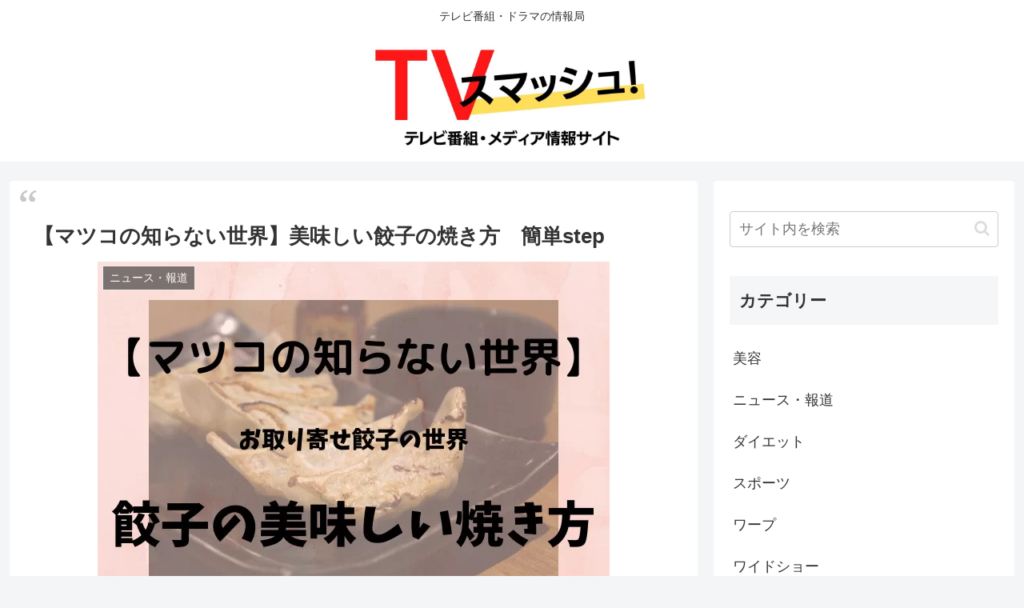

--- FILE ---
content_type: text/html; charset=UTF-8
request_url: https://tv-smash.com/?p=7015
body_size: 13694
content:
<!doctype html><html lang="ja"><head><meta charset="utf-8"><meta name="viewport" content="width=device-width, initial-scale=1.0, viewport-fit=cover"><meta name="referrer" content="no-referrer-when-downgrade"><meta name="format-detection" content="telephone=no">  <script data-ad-client="ca-pub-9371928862611957" async src="https://pagead2.googlesyndication.com/pagead/js/adsbygoogle.js"></script> <script src="//accaii.com/tvsmash/script.js" async></script><noscript><img alt src="//accaii.com/tvsmash/script?guid=on"></noscript> <script type="text/javascript" src="https://platform.twitter.com/widgets.js"></script> <meta name="google-site-verification" content="f7hMV_wn1MmhWFB-5dm3v3yMkF1A_kbUJcb2CaA2mF0" /><link rel="preconnect dns-prefetch" href="//www.googletagmanager.com"><link rel="preconnect dns-prefetch" href="//www.google-analytics.com"><link rel="preconnect dns-prefetch" href="//ajax.googleapis.com"><link rel="preconnect dns-prefetch" href="//cdnjs.cloudflare.com"><link rel="preconnect dns-prefetch" href="//pagead2.googlesyndication.com"><link rel="preconnect dns-prefetch" href="//googleads.g.doubleclick.net"><link rel="preconnect dns-prefetch" href="//tpc.googlesyndication.com"><link rel="preconnect dns-prefetch" href="//ad.doubleclick.net"><link rel="preconnect dns-prefetch" href="//www.gstatic.com"><link rel="preconnect dns-prefetch" href="//cse.google.com"><link rel="preconnect dns-prefetch" href="//fonts.gstatic.com"><link rel="preconnect dns-prefetch" href="//fonts.googleapis.com"><link rel="preconnect dns-prefetch" href="//cms.quantserve.com"><link rel="preconnect dns-prefetch" href="//secure.gravatar.com"><link rel="preconnect dns-prefetch" href="//cdn.syndication.twimg.com"><link rel="preconnect dns-prefetch" href="//cdn.jsdelivr.net"><link rel="preconnect dns-prefetch" href="//images-fe.ssl-images-amazon.com"><link rel="preconnect dns-prefetch" href="//completion.amazon.com"><link rel="preconnect dns-prefetch" href="//m.media-amazon.com"><link rel="preconnect dns-prefetch" href="//i.moshimo.com"><link rel="preconnect dns-prefetch" href="//aml.valuecommerce.com"><link rel="preconnect dns-prefetch" href="//dalc.valuecommerce.com"><link rel="preconnect dns-prefetch" href="//dalb.valuecommerce.com"><link rel="preload" as="font" type="font/woff" href="https://tv-smash.com/wp-content/themes/cocoon-master/webfonts/icomoon/fonts/icomoon.woff?v=2.7.0.2" crossorigin><link rel="preload" as="font" type="font/woff2" href="https://tv-smash.com/wp-content/themes/cocoon-master/webfonts/fontawesome/fonts/fontawesome-webfont.woff2?v=4.7.0" crossorigin><link media="all" href="https://tv-smash.com/wp-content/cache/autoptimize/css/autoptimize_a72549664ab8ae8ba51d571ada78191d.css" rel="stylesheet"><title>【マツコの知らない世界】美味しい餃子の焼き方　簡単step | テレスマ！</title><meta name='robots' content='max-image-preview:large' /><meta property="og:type" content="article"><meta property="og:description" content="この投稿をInstagramで見る 小野寺いつか Itsuka Onodera(@oui.itk)がシェアした投稿TBSテレビ系列で2011年10月から放送されているトークバラエティ番組「マツコの知らない世界」ゲストが自ら得意ジャンルや現在..."><meta property="og:title" content="【マツコの知らない世界】美味しい餃子の焼き方　簡単step"><meta property="og:url" content="https://tv-smash.com/?p=7015"><meta property="og:image" content="https://tv-smash.com/wp-content/uploads/2021/07/【マツコの知らない世界】-3.jpg"><meta property="og:site_name" content="テレスマ！"><meta property="og:locale" content="ja_JP"><meta property="article:published_time" content="2021-07-18T12:13:42+09:00" /><meta property="article:modified_time" content="2021-07-22T19:44:12+09:00" /><meta property="article:section" content="ニュース・報道"><meta name="twitter:card" content="summary_large_image"><meta property="twitter:description" content="この投稿をInstagramで見る 小野寺いつか Itsuka Onodera(@oui.itk)がシェアした投稿TBSテレビ系列で2011年10月から放送されているトークバラエティ番組「マツコの知らない世界」ゲストが自ら得意ジャンルや現在..."><meta property="twitter:title" content="【マツコの知らない世界】美味しい餃子の焼き方　簡単step"><meta property="twitter:url" content="https://tv-smash.com/?p=7015"><meta name="twitter:image" content="https://tv-smash.com/wp-content/uploads/2021/07/【マツコの知らない世界】-3.jpg"><meta name="twitter:domain" content="tv-smash.com"><link rel='dns-prefetch' href='//webfonts.xserver.jp' /><link rel='dns-prefetch' href='//ajax.googleapis.com' /><link rel='dns-prefetch' href='//cdnjs.cloudflare.com' /><link rel='dns-prefetch' href='//stats.wp.com' /><link rel="alternate" type="application/rss+xml" title="テレスマ！ &raquo; フィード" href="https://tv-smash.com/?feed=rss2" /><link rel="alternate" type="application/rss+xml" title="テレスマ！ &raquo; コメントフィード" href="https://tv-smash.com/?feed=comments-rss2" /><link rel="alternate" type="application/rss+xml" title="テレスマ！ &raquo; 【マツコの知らない世界】美味しい餃子の焼き方　簡単step のコメントのフィード" href="https://tv-smash.com/?feed=rss2&#038;p=7015" /> <script src="https://ajax.googleapis.com/ajax/libs/jquery/3.6.1/jquery.min.js?ver=3.6.1" id="jquery-core-js"></script> <script src="https://cdnjs.cloudflare.com/ajax/libs/jquery-migrate/3.3.2/jquery-migrate.min.js?ver=3.0.1" id="jquery-migrate-js"></script> <script src="//webfonts.xserver.jp/js/xserverv3.js?fadein=0&amp;ver=2.0.8" id="typesquare_std-js"></script> <link rel='shortlink' href='https://tv-smash.com/?p=7015' /><link rel="canonical" href="https://tv-smash.com/?p=7015"><meta name="description" content="この投稿をInstagramで見る 小野寺いつか Itsuka Onodera(@oui.itk)がシェアした投稿TBSテレビ系列で2011年10月から放送されているトークバラエティ番組「マツコの知らない世界」ゲストが自ら得意ジャンルや現在..."><meta name="keywords" content="ニュース・報道"><meta name="thumbnail" content="https://tv-smash.com/wp-content/uploads/2021/07/【マツコの知らない世界】-3.jpg">  <script type="application/ld+json">{
  "@context": "https://schema.org",
  "@type": "Article",
  "mainEntityOfPage":{
    "@type":"WebPage",
    "@id":"https://tv-smash.com/?p=7015"
  },
  "headline": "【マツコの知らない世界】美味しい餃子の焼き方　簡単step",
  "image": {
    "@type": "ImageObject",
    "url": "https://tv-smash.com/wp-content/uploads/2021/07/【マツコの知らない世界】-3.jpg",
    "width": 696,
    "height": 522
  },
  "datePublished": "2021-07-18T12:13:42+09:00",
  "dateModified": "2021-07-22T19:44:12+09:00",
  "author": {
    "@type": "Person",
    "name": "meguxxxx",
    "url": "https://tv-smash.com/?author=24"
  },
  "description": "この投稿をInstagramで見る 小野寺いつか Itsuka Onodera(@oui.itk)がシェアした投稿TBSテレビ系列で2011年10月から放送されているトークバラエティ番組「マツコの知らない世界」ゲストが自ら得意ジャンルや現在...…"
}</script> <link rel="icon" href="https://tv-smash.com/wp-content/uploads/2020/09/cropped-TVのコピー-32x32.jpg" sizes="32x32" /><link rel="icon" href="https://tv-smash.com/wp-content/uploads/2020/09/cropped-TVのコピー-192x192.jpg" sizes="192x192" /><link rel="apple-touch-icon" href="https://tv-smash.com/wp-content/uploads/2020/09/cropped-TVのコピー-180x180.jpg" /><meta name="msapplication-TileImage" content="https://tv-smash.com/wp-content/uploads/2020/09/cropped-TVのコピー-270x270.jpg" /> <script async src="//www.instagram.com/embed.js"></script></head><body class="post-template-default single single-post postid-7015 single-format-standard body public-page page-body categoryid-8 ff-hiragino fz-18px fw-400 hlt-center-logo-wrap ect-entry-card-wrap rect-vertical-card-3-wrap scrollable-sidebar no-scrollable-main sidebar-right mblt-footer-mobile-buttons scrollable-mobile-buttons author-guest mobile-button-fmb no-sp-snippet font-awesome-4 thumb-wide" itemscope itemtype="https://schema.org/WebPage"><div id="container" class="container cf"><div id="header-container" class="header-container"><div id="header-container-in" class="header-container-in hlt-center-logo"><header id="header" class="header cf" itemscope itemtype="https://schema.org/WPHeader"><div id="header-in" class="header-in wrap cf" itemscope itemtype="https://schema.org/WebSite"><div class="tagline" itemprop="alternativeHeadline">テレビ番組・ドラマの情報局</div><div class="logo logo-header logo-image"><a href="https://tv-smash.com" class="site-name site-name-text-link" itemprop="url"><span class="site-name-text"><img class="site-logo-image header-site-logo-image" src="https://tv-smash.com/wp-content/uploads/2020/09/TVスマッシュ.jpg" alt="テレスマ！" width="350"><meta itemprop="name about" content="テレスマ！"></span></a></div></div></header><nav id="navi" class="navi cf" itemscope itemtype="https://schema.org/SiteNavigationElement"><div id="navi-in" class="navi-in wrap cf"></div></nav></div></div><div id="content" class="content cf"><div id="content-in" class="content-in wrap"><main id="main" class="main" itemscope itemtype="https://schema.org/Blog"><article id="post-7015" class="article post-7015 post type-post status-publish format-standard has-post-thumbnail hentry category-news-post" itemscope="itemscope" itemprop="blogPost" itemtype="https://schema.org/BlogPosting" data-clarity-region="article"><header class="article-header entry-header"><h1 class="entry-title" itemprop="headline">【マツコの知らない世界】美味しい餃子の焼き方　簡単step</h1><div class="eye-catch-wrap"><figure class="eye-catch" itemprop="image" itemscope itemtype="https://schema.org/ImageObject"> <img width="640" height="480" src="https://tv-smash.com/wp-content/uploads/2021/07/【マツコの知らない世界】-3.jpg" class="attachment-640x480 size-640x480 eye-catch-image wp-post-image" alt="" decoding="async" fetchpriority="high" srcset="https://tv-smash.com/wp-content/uploads/2021/07/【マツコの知らない世界】-3.jpg 640w, https://tv-smash.com/wp-content/uploads/2021/07/【マツコの知らない世界】-3-300x225.jpg 300w" sizes="(max-width: 640px) 100vw, 640px" /><meta itemprop="url" content="https://tv-smash.com/wp-content/uploads/2021/07/【マツコの知らない世界】-3.jpg"><meta itemprop="width" content="640"><meta itemprop="height" content="480"> <span class="cat-label cat-label-8">ニュース・報道</span></figure></div><div class="date-tags"> <span class="post-date"><span class="fa fa-clock-o" aria-hidden="true"></span><span class="entry-date date published"><meta itemprop="datePublished" content="2021-07-18T12:13:42+09:00">2021.07.18</span></span><span class="post-update"><span class="fa fa-history" aria-hidden="true"></span><time class="entry-date date updated" datetime="2021-07-22T19:44:12+09:00" itemprop="dateModified">2021.07.22</time></span></div></header><div class="entry-content cf" itemprop="mainEntityOfPage"><blockquote class="instagram-media" data-instgrm-permalink="https://www.instagram.com/p/B-cKbVugXw9/?utm_source=ig_embed&amp;utm_campaign=loading" data-instgrm-version="13" style="background:#FFF;border:0;border-radius:3px;margin: 1px;max-width:540px;min-width:326px;padding:0;width:99.375%"><div style="padding:16px"> <a rel="noopener" href="https://www.instagram.com/p/B-cKbVugXw9/?utm_source=ig_embed&amp;utm_campaign=loading" style="background:#FFFFFF;line-height:0;padding:0 0;text-align:center;text-decoration:none;width:100%" target="_blank"><div style="flex-direction: row;align-items: center"><div style="background-color: #F4F4F4;border-radius: 50%;flex-grow: 0;height: 40px;margin-right: 14px;width: 40px"></div><div style="flex-direction: column;flex-grow: 1;justify-content: center"><div style="background-color: #F4F4F4;border-radius: 4px;flex-grow: 0;height: 14px;margin-bottom: 6px;width: 100px"></div><div style="background-color: #F4F4F4;border-radius: 4px;flex-grow: 0;height: 14px;width: 60px"></div></div></div><div style="padding: 19% 0"></div><div style="height:50px;margin:0 auto 12px;width:50px"></div><div style="padding-top: 8px"><div style="color:#3897f0;font-family:Arial,sans-serif;font-size:14px;font-style:normal;font-weight:550;line-height:18px"> この投稿をInstagramで見る</div></div><div style="padding: 12.5% 0"></div><div style="flex-direction: row;margin-bottom: 14px;align-items: center"><div><div style="background-color: #F4F4F4;border-radius: 50%;height: 12.5px;width: 12.5px"></div><div style="background-color: #F4F4F4;height: 12.5px;width: 12.5px;flex-grow: 0;margin-right: 14px;margin-left: 2px"></div><div style="background-color: #F4F4F4;border-radius: 50%;height: 12.5px;width: 12.5px"></div></div><div style="margin-left: 8px"><div style="background-color: #F4F4F4;border-radius: 50%;flex-grow: 0;height: 20px;width: 20px"></div><div style="width: 0;height: 0;border-top: 2px solid transparent;border-left: 6px solid #f4f4f4;border-bottom: 2px solid transparent"></div></div><div style="margin-left: auto"><div style="width: 0px;border-top: 8px solid #F4F4F4;border-right: 8px solid transparent"></div><div style="background-color: #F4F4F4;flex-grow: 0;height: 12px;width: 16px"></div><div style="width: 0;height: 0;border-top: 8px solid #F4F4F4;border-left: 8px solid transparent"></div></div></div><div style="flex-direction: column;flex-grow: 1;justify-content: center;margin-bottom: 24px"><div style="background-color: #F4F4F4;border-radius: 4px;flex-grow: 0;height: 14px;margin-bottom: 6px;width: 224px"></div><div style="background-color: #F4F4F4;border-radius: 4px;flex-grow: 0;height: 14px;width: 144px"></div></div></a><p style="color:#c9c8cd;font-family:Arial,sans-serif;font-size:14px;line-height:17px;margin-bottom:0;margin-top:8px;overflow:hidden;padding:8px 0 7px;text-align:center"><a rel="noopener" href="https://www.instagram.com/p/B-cKbVugXw9/?utm_source=ig_embed&amp;utm_campaign=loading" style="color:#c9c8cd;font-family:Arial,sans-serif;font-size:14px;font-style:normal;font-weight:normal;line-height:17px;text-decoration:none" target="_blank">小野寺いつか Itsuka Onodera(@oui.itk)がシェアした投稿</a></p></div></blockquote><p>TBSテレビ系列で2011年10月から放送されているトークバラエティ番組</p><p>「マツコの知らない世界」</p><p>ゲストが自ら得意ジャンルや現在はまっているものを企画として持ち込んで</p><p>マツコにプレゼンしていくこの番組。</p><p>そのジャンルについてかなりマニアックな方が毎回ゲストとして出演されるので</p><p>いままで知らなかった世界を深堀できてかなり面白い番組です。</p><p>特に食べ物の回は見返してしまうほど好きです。</p><p>マツコ・デラックスの試食ぶりを見ていると<br>おなかがすいてくるんですよね・・！笑</p><p>テレワークなどの普及により<br>巣ごもり需要でおうちごはんが増えましたよね。</p><p>2020年3月31日の「お取り寄せ餃子の世界」では<br>お取り寄せ餃子の美味しい焼き方を<br>小野寺力さんご夫婦が紹介されていました。</p><p>この記事では<br>・小野寺力さんについて</p><p>・餃子の美味しい焼き方について</p><p>・おすすめの味変餃子ダレについて</p><p>についてまとめてみました。</p><p></p><div id="toc" class="toc tnt-none toc-center tnt-none border-element"><input type="checkbox" class="toc-checkbox" id="toc-checkbox-1" checked><label class="toc-title" for="toc-checkbox-1">目次</label><div class="toc-content"><ul class="toc-list open"><li><a href="#toc1" tabindex="0">【マツコの知らない世界】小野寺力(おのでらちから)さん</a></li><li><a href="#toc2" tabindex="0">【マツコの知らない世界】美味しい餃子の焼き方</a><ul><li><a href="#toc3" tabindex="0">準備するもの</a></li><li><a href="#toc4" tabindex="0">焼き方の手順</a></li><li><a href="#toc5" tabindex="0">ポイント</a></li></ul></li><li><a href="#toc6" tabindex="0">餃子の味変ダレ</a><ul><li><a href="#toc7" tabindex="0">小野寺力さんおすすめの味変ダレ　TOP3</a></li><li><a href="#toc8" tabindex="0">小野寺いつかさんおすすめの味変ダレ　TOP3</a></li><li><a href="#toc9" tabindex="0">マツコさんおすすめの味変ダレ　2選</a></li></ul></li><li><a href="#toc10" tabindex="0">まとめ</a></li></ul></div></div><h2 class="wp-block-heading"><span id="toc1">【マツコの知らない世界】小野寺力(おのでらちから)さん</span></h2><blockquote class="instagram-media" data-instgrm-permalink="https://www.instagram.com/p/CJQNIQ3gj-I/?utm_source=ig_embed&amp;utm_campaign=loading" data-instgrm-version="13" style="background:#FFF;border:0;border-radius:3px;margin: 1px;max-width:540px;min-width:326px;padding:0;width:99.375%"><div style="padding:16px"> <a rel="noopener" href="https://www.instagram.com/p/CJQNIQ3gj-I/?utm_source=ig_embed&amp;utm_campaign=loading" style="background:#FFFFFF;line-height:0;padding:0 0;text-align:center;text-decoration:none;width:100%" target="_blank"><div style="flex-direction: row;align-items: center"><div style="background-color: #F4F4F4;border-radius: 50%;flex-grow: 0;height: 40px;margin-right: 14px;width: 40px"></div><div style="flex-direction: column;flex-grow: 1;justify-content: center"><div style="background-color: #F4F4F4;border-radius: 4px;flex-grow: 0;height: 14px;margin-bottom: 6px;width: 100px"></div><div style="background-color: #F4F4F4;border-radius: 4px;flex-grow: 0;height: 14px;width: 60px"></div></div></div><div style="padding: 19% 0"></div><div style="height:50px;margin:0 auto 12px;width:50px"></div><div style="padding-top: 8px"><div style="color:#3897f0;font-family:Arial,sans-serif;font-size:14px;font-style:normal;font-weight:550;line-height:18px"> この投稿をInstagramで見る</div></div><div style="padding: 12.5% 0"></div><div style="flex-direction: row;margin-bottom: 14px;align-items: center"><div><div style="background-color: #F4F4F4;border-radius: 50%;height: 12.5px;width: 12.5px"></div><div style="background-color: #F4F4F4;height: 12.5px;width: 12.5px;flex-grow: 0;margin-right: 14px;margin-left: 2px"></div><div style="background-color: #F4F4F4;border-radius: 50%;height: 12.5px;width: 12.5px"></div></div><div style="margin-left: 8px"><div style="background-color: #F4F4F4;border-radius: 50%;flex-grow: 0;height: 20px;width: 20px"></div><div style="width: 0;height: 0;border-top: 2px solid transparent;border-left: 6px solid #f4f4f4;border-bottom: 2px solid transparent"></div></div><div style="margin-left: auto"><div style="width: 0px;border-top: 8px solid #F4F4F4;border-right: 8px solid transparent"></div><div style="background-color: #F4F4F4;flex-grow: 0;height: 12px;width: 16px"></div><div style="width: 0;height: 0;border-top: 8px solid #F4F4F4;border-left: 8px solid transparent"></div></div></div><div style="flex-direction: column;flex-grow: 1;justify-content: center;margin-bottom: 24px"><div style="background-color: #F4F4F4;border-radius: 4px;flex-grow: 0;height: 14px;margin-bottom: 6px;width: 224px"></div><div style="background-color: #F4F4F4;border-radius: 4px;flex-grow: 0;height: 14px;width: 144px"></div></div></a><p style="color:#c9c8cd;font-family:Arial,sans-serif;font-size:14px;line-height:17px;margin-bottom:0;margin-top:8px;overflow:hidden;padding:8px 0 7px;text-align:center"><a rel="noopener" href="https://www.instagram.com/p/CJQNIQ3gj-I/?utm_source=ig_embed&amp;utm_campaign=loading" style="color:#c9c8cd;font-family:Arial,sans-serif;font-size:14px;font-style:normal;font-weight:normal;line-height:17px;text-decoration:none" target="_blank">小野寺いつか Itsuka Onodera(@oui.itk)がシェアした投稿</a></p></div></blockquote><p>※同姓同名の野球選手とキックボクサーがいますが別人です</p><div class="wp-block-group is-layout-flow wp-block-group-is-layout-flow"><div class="wp-block-group__inner-container"></div></div><p></p><div class="wp-block-cocoon-blocks-blank-box-1 blank-box block-box"><p>職業：</p><ul class="wp-block-list"><li>一般社団法人焼き餃子協会代表理事<br>公式ホームページ：<a href="https://www.gyoza.or.jp/">一般社団法人焼き餃子協会 (gyoza.or.jp)</a></li><li>しかけ株式会社代表取締役<br>公式ホームページ：<a href="https://www.shikake.com/">しかけ株式会社 (shikake.com)</a></li><li>餃子ジョッキー</li></ul><p>生年月：1976年3月</p><p>出身地：静岡県沼津市</p><p>趣味：StarTrek、ボードゲーム、焼き餃子</p><p>配偶者：小野寺いつかさん(妻)<br>　　　　マツコの知らない世界にご夫婦で出演されていました。<br>　　　　いつかさんは餃子部浜松支部長をされています。</p></div><h2 class="wp-block-heading"><span id="toc2">【マツコの知らない世界】美味しい餃子の焼き方</span></h2><blockquote class="instagram-media" data-instgrm-permalink="https://www.instagram.com/p/CMqT1TVAUJW/?utm_source=ig_embed&amp;utm_campaign=loading" data-instgrm-version="13" style="background:#FFF;border:0;border-radius:3px;margin: 1px;max-width:540px;min-width:326px;padding:0;width:99.375%"><div style="padding:16px"> <a rel="noopener" href="https://www.instagram.com/p/CMqT1TVAUJW/?utm_source=ig_embed&amp;utm_campaign=loading" style="background:#FFFFFF;line-height:0;padding:0 0;text-align:center;text-decoration:none;width:100%" target="_blank"><div style="flex-direction: row;align-items: center"><div style="background-color: #F4F4F4;border-radius: 50%;flex-grow: 0;height: 40px;margin-right: 14px;width: 40px"></div><div style="flex-direction: column;flex-grow: 1;justify-content: center"><div style="background-color: #F4F4F4;border-radius: 4px;flex-grow: 0;height: 14px;margin-bottom: 6px;width: 100px"></div><div style="background-color: #F4F4F4;border-radius: 4px;flex-grow: 0;height: 14px;width: 60px"></div></div></div><div style="padding: 19% 0"></div><div style="height:50px;margin:0 auto 12px;width:50px"></div><div style="padding-top: 8px"><div style="color:#3897f0;font-family:Arial,sans-serif;font-size:14px;font-style:normal;font-weight:550;line-height:18px"> この投稿をInstagramで見る</div></div><div style="padding: 12.5% 0"></div><div style="flex-direction: row;margin-bottom: 14px;align-items: center"><div><div style="background-color: #F4F4F4;border-radius: 50%;height: 12.5px;width: 12.5px"></div><div style="background-color: #F4F4F4;height: 12.5px;width: 12.5px;flex-grow: 0;margin-right: 14px;margin-left: 2px"></div><div style="background-color: #F4F4F4;border-radius: 50%;height: 12.5px;width: 12.5px"></div></div><div style="margin-left: 8px"><div style="background-color: #F4F4F4;border-radius: 50%;flex-grow: 0;height: 20px;width: 20px"></div><div style="width: 0;height: 0;border-top: 2px solid transparent;border-left: 6px solid #f4f4f4;border-bottom: 2px solid transparent"></div></div><div style="margin-left: auto"><div style="width: 0px;border-top: 8px solid #F4F4F4;border-right: 8px solid transparent"></div><div style="background-color: #F4F4F4;flex-grow: 0;height: 12px;width: 16px"></div><div style="width: 0;height: 0;border-top: 8px solid #F4F4F4;border-left: 8px solid transparent"></div></div></div><div style="flex-direction: column;flex-grow: 1;justify-content: center;margin-bottom: 24px"><div style="background-color: #F4F4F4;border-radius: 4px;flex-grow: 0;height: 14px;margin-bottom: 6px;width: 224px"></div><div style="background-color: #F4F4F4;border-radius: 4px;flex-grow: 0;height: 14px;width: 144px"></div></div></a><p style="color:#c9c8cd;font-family:Arial,sans-serif;font-size:14px;line-height:17px;margin-bottom:0;margin-top:8px;overflow:hidden;padding:8px 0 7px;text-align:center"><a rel="noopener" href="https://www.instagram.com/p/CMqT1TVAUJW/?utm_source=ig_embed&amp;utm_campaign=loading" style="color:#c9c8cd;font-family:Arial,sans-serif;font-size:14px;font-style:normal;font-weight:normal;line-height:17px;text-decoration:none" target="_blank">小野寺いつか Itsuka Onodera(@oui.itk)がシェアした投稿</a></p></div></blockquote><h3 class="wp-block-heading"><span id="toc3">準備するもの</span></h3><div class="wp-block-image"><figure class="aligncenter size-large"><img decoding="async" width="400" height="362" src="https://tv-smash.com/wp-content/uploads/2021/07/food_gyouza_reitou.png" alt="" class="wp-image-7193" srcset="https://tv-smash.com/wp-content/uploads/2021/07/food_gyouza_reitou.png 400w, https://tv-smash.com/wp-content/uploads/2021/07/food_gyouza_reitou-300x272.png 300w" sizes="(max-width: 400px) 100vw, 400px" /></figure></div><p>餃子　20～30個</p><p>お湯　150㏄</p><p>米油　適量より多め</p><h3 class="wp-block-heading"><span id="toc4">焼き方の手順</span></h3><div class="wp-block-image"><figure class="aligncenter size-large"><img decoding="async" width="764" height="682" src="https://tv-smash.com/wp-content/uploads/2021/07/cooking_color.png" alt="" class="wp-image-7194" srcset="https://tv-smash.com/wp-content/uploads/2021/07/cooking_color.png 764w, https://tv-smash.com/wp-content/uploads/2021/07/cooking_color-300x268.png 300w" sizes="(max-width: 764px) 100vw, 764px" /></figure></div><p>1.フライパンを熱する<br>※お湯を少し垂らしてすぐ蒸発するぐらいまで温める</p><p>2.火を止めてフライパンにこめ油を敷いて餃子を円形に並べていく<br>この時、餃子の底(焼面)にしっかり油をつけること</p><p>3.お湯150ｃｃを注いでふたをしめ蒸す(5分ほど)</p><p>5.フライパンからパチパチ音が聞こえ泡が白く大きくなってきたら<br>ふたを一度開けてすぐしめる<br>※油が周囲に飛んでもОKであればそのまま開けておく</p><p>6.火にかけながらフライパンを揺する</p><p>7.餃子のフチが茶色くなってきたら焼き上がり！<br>フライパンにお皿をさかさまにして載せフライパンを縦にして油を切る<br>油を切ったらフライパンをさかさまにしてお皿に盛る</p><h3 class="wp-block-heading"><span id="toc5">ポイント</span></h3><p>①熱したフライパンがすぐ冷えないよう厚みのあるフライパンで焼く</p><p>②ホットプレートやIHよりガス火のほうがオススメ</p><p>③火力は中火</p><p>④餃子の底(焼面)にしっかり油をつける</p><p>⑤油はこめ油　サラダ油でも良いがこめ油のほうがカラッと仕上がる</p><p>⑥仕上げでフライパンをゆする</p><h2 class="wp-block-heading"><span id="toc6">餃子の味変ダレ</span></h2><p></p><blockquote class="instagram-media" data-instgrm-permalink="https://www.instagram.com/p/CCx9mIJg8OX/?utm_source=ig_embed&amp;utm_campaign=loading" data-instgrm-version="13" style="background:#FFF;border:0;border-radius:3px;margin: 1px;max-width:540px;min-width:326px;padding:0;width:99.375%"><div style="padding:16px"> <a rel="noopener" href="https://www.instagram.com/p/CCx9mIJg8OX/?utm_source=ig_embed&amp;utm_campaign=loading" style="background:#FFFFFF;line-height:0;padding:0 0;text-align:center;text-decoration:none;width:100%" target="_blank"><div style="flex-direction: row;align-items: center"><div style="background-color: #F4F4F4;border-radius: 50%;flex-grow: 0;height: 40px;margin-right: 14px;width: 40px"></div><div style="flex-direction: column;flex-grow: 1;justify-content: center"><div style="background-color: #F4F4F4;border-radius: 4px;flex-grow: 0;height: 14px;margin-bottom: 6px;width: 100px"></div><div style="background-color: #F4F4F4;border-radius: 4px;flex-grow: 0;height: 14px;width: 60px"></div></div></div><div style="padding: 19% 0"></div><div style="height:50px;margin:0 auto 12px;width:50px"></div><div style="padding-top: 8px"><div style="color:#3897f0;font-family:Arial,sans-serif;font-size:14px;font-style:normal;font-weight:550;line-height:18px"> この投稿をInstagramで見る</div></div><div style="padding: 12.5% 0"></div><div style="flex-direction: row;margin-bottom: 14px;align-items: center"><div><div style="background-color: #F4F4F4;border-radius: 50%;height: 12.5px;width: 12.5px"></div><div style="background-color: #F4F4F4;height: 12.5px;width: 12.5px;flex-grow: 0;margin-right: 14px;margin-left: 2px"></div><div style="background-color: #F4F4F4;border-radius: 50%;height: 12.5px;width: 12.5px"></div></div><div style="margin-left: 8px"><div style="background-color: #F4F4F4;border-radius: 50%;flex-grow: 0;height: 20px;width: 20px"></div><div style="width: 0;height: 0;border-top: 2px solid transparent;border-left: 6px solid #f4f4f4;border-bottom: 2px solid transparent"></div></div><div style="margin-left: auto"><div style="width: 0px;border-top: 8px solid #F4F4F4;border-right: 8px solid transparent"></div><div style="background-color: #F4F4F4;flex-grow: 0;height: 12px;width: 16px"></div><div style="width: 0;height: 0;border-top: 8px solid #F4F4F4;border-left: 8px solid transparent"></div></div></div><div style="flex-direction: column;flex-grow: 1;justify-content: center;margin-bottom: 24px"><div style="background-color: #F4F4F4;border-radius: 4px;flex-grow: 0;height: 14px;margin-bottom: 6px;width: 224px"></div><div style="background-color: #F4F4F4;border-radius: 4px;flex-grow: 0;height: 14px;width: 144px"></div></div></a><p style="color:#c9c8cd;font-family:Arial,sans-serif;font-size:14px;line-height:17px;margin-bottom:0;margin-top:8px;overflow:hidden;padding:8px 0 7px;text-align:center"><a rel="noopener" href="https://www.instagram.com/p/CCx9mIJg8OX/?utm_source=ig_embed&amp;utm_campaign=loading" style="color:#c9c8cd;font-family:Arial,sans-serif;font-size:14px;font-style:normal;font-weight:normal;line-height:17px;text-decoration:none" target="_blank">小野寺いつか Itsuka Onodera(@oui.itk)がシェアした投稿</a></p></div></blockquote><p>小野寺力さん、小野寺力いつかさん、マツコ・デラックスさんのおすすめ味変ダレ！</p><p>それ合うんだ～！と思うものばかりですが<br>どれも美味しそうで迷っちゃいます！</p><h3 class="wp-block-heading"><span id="toc7">小野寺力さんおすすめの味変ダレ　TOP3</span></h3><p></p><p>1位：めんつゆ＆柚子胡椒</p><p>2位：マスタード(HEINZ)</p><p>3位：ノンオイル青じそドレッシング</p><h3 class="wp-block-heading"><span id="toc8">小野寺いつかさんおすすめの味変ダレ　TOP3</span></h3><p>1位：バルサミコ酢</p><p>2位：マヨネーズ＆麻辣ペッパー</p><p>3位：はちみつ＆梅干し</p><h3 class="wp-block-heading"><span id="toc9">マツコさんおすすめの味変ダレ　2選</span></h3><p>①ソース</p><p>②マヨネーズ＆食べるラー油</p><p></p><h2 class="wp-block-heading"><span id="toc10">まとめ</span></h2><div class="wp-block-image"><figure class="aligncenter size-large"><img loading="lazy" decoding="async" width="1024" height="658" src="https://tv-smash.com/wp-content/uploads/2021/06/00194tent-family@2x-1024x658.png" alt="" class="wp-image-6963" srcset="https://tv-smash.com/wp-content/uploads/2021/06/00194tent-family@2x-1024x658.png 1024w, https://tv-smash.com/wp-content/uploads/2021/06/00194tent-family@2x-300x193.png 300w, https://tv-smash.com/wp-content/uploads/2021/06/00194tent-family@2x-768x494.png 768w, https://tv-smash.com/wp-content/uploads/2021/06/00194tent-family@2x.png 1400w" sizes="(max-width: 1024px) 100vw, 1024px" /></figure></div><p>いかがでしょうか。</p><p>小野寺力さんご紹介の餃子の美味しい焼き方！</p><p>これで家でも美味しく餃子が食べれますね！</p><p>普通のタレに飽きてきたら<br>是非小野寺夫妻＆マツコさんおすすめの味変ダレで食べてみましょう★</p><p>皆さんのおうちごはんが少しでも充実したものになりますように。</p><p>最後までご覧いただきありがとうございました。</p></div><footer class="article-footer entry-footer"><div id="author_box-4" class="widget widget-single-content-bottom widget_author_box"><div class="author-box border-element no-icon cf"><div class="author-widget-name"> この記事を書いた人</div><figure class="author-thumb"> <img alt='' src='https://secure.gravatar.com/avatar/08cb098b524ff0546c8fc722c757685c?s=200&#038;d=mm&#038;r=g' srcset='https://secure.gravatar.com/avatar/08cb098b524ff0546c8fc722c757685c?s=400&#038;d=mm&#038;r=g 2x' class='avatar avatar-200 photo' height='200' width='200' loading='lazy' decoding='async'/></figure><div class="author-content"><div class="author-name"> <a rel="author" href="https://tv-smash.com/?author=24" title="meguxxxx の投稿">meguxxxx</a></div><div class="author-description"></div><div class="profile-follows author-follows"></div></div></div></div><div class="entry-categories-tags ctdt-one-row"><div class="entry-categories"><a class="cat-link cat-link-8" href="https://tv-smash.com/?cat=8"><span class="fa fa-folder cat-icon tax-icon" aria-hidden="true"></span>ニュース・報道</a></div></div><div class="footer-meta"><div class="author-info"> <span class="fa fa-pencil" aria-hidden="true"></span> <a href="https://tv-smash.com/?author=24" class="author-link"> <span class="post-author vcard author" itemprop="editor author creator copyrightHolder" itemscope itemtype="https://schema.org/Person"><meta itemprop="url" content="https://tv-smash.com/?author=24"> <span class="author-name fn" itemprop="name">meguxxxx</span> </span> </a></div></div></footer></article><div class="under-entry-content"><aside id="related-entries" class="related-entries rect-vertical-card rect-vertical-card-3"><h2 class="related-entry-heading"> <span class="related-entry-main-heading main-caption"> 関連記事 </span></h2><div class="related-list"> <a href="https://tv-smash.com/?p=6688" class="related-entry-card-wrap a-wrap border-element cf" title="【有吉の壁】おもしろヤンキー選手権のロケ地で使われた学校はどこ？"><article class="post-6688 related-entry-card e-card cf post type-post status-publish format-standard has-post-thumbnail hentry category-news-post"><figure class="related-entry-card-thumb card-thumb e-card-thumb"> <img width="320" height="180" src="https://tv-smash.com/wp-content/uploads/2021/06/【有吉の壁】-1-320x180.png" class="related-entry-card-thumb-image card-thumb-image wp-post-image" alt="" decoding="async" loading="lazy" srcset="https://tv-smash.com/wp-content/uploads/2021/06/【有吉の壁】-1-320x180.png 320w, https://tv-smash.com/wp-content/uploads/2021/06/【有吉の壁】-1-120x68.png 120w, https://tv-smash.com/wp-content/uploads/2021/06/【有吉の壁】-1-160x90.png 160w" sizes="(max-width: 320px) 100vw, 320px" /> <span class="cat-label cat-label-8">ニュース・報道</span></figure><div class="related-entry-card-content card-content e-card-content"><h3 class="related-entry-card-title card-title e-card-title"> 【有吉の壁】おもしろヤンキー選手権のロケ地で使われた学校はどこ？</h3><div class="related-entry-card-snippet card-snippet e-card-snippet"> 日本テレビ系列　水曜日よる7時00分～7時56分放送お笑いバラエティ番組「有吉の壁」【次世代を担う若手お笑い芸人たちが有吉弘行が用意したお笑いの壁に挑戦し壁を越え芸人として成長する】をコンセプトとした　純度100％のお笑い番組です。13回の...</div></div></article> </a> <a href="https://tv-smash.com/?p=4320" class="related-entry-card-wrap a-wrap border-element cf" title="カロリーメイトは健康に悪い？現役体育大生が、詳しく解説！"><article class="post-4320 related-entry-card e-card cf post type-post status-publish format-standard has-post-thumbnail hentry category-news-post"><figure class="related-entry-card-thumb card-thumb e-card-thumb"> <img width="320" height="180" src="https://tv-smash.com/wp-content/uploads/2021/01/05A27874-4FAB-410C-BFBA-181293FFAFD5-320x180.jpeg" class="related-entry-card-thumb-image card-thumb-image wp-post-image" alt="" decoding="async" loading="lazy" srcset="https://tv-smash.com/wp-content/uploads/2021/01/05A27874-4FAB-410C-BFBA-181293FFAFD5-320x180.jpeg 320w, https://tv-smash.com/wp-content/uploads/2021/01/05A27874-4FAB-410C-BFBA-181293FFAFD5-120x68.jpeg 120w, https://tv-smash.com/wp-content/uploads/2021/01/05A27874-4FAB-410C-BFBA-181293FFAFD5-160x90.jpeg 160w" sizes="(max-width: 320px) 100vw, 320px" /> <span class="cat-label cat-label-8">ニュース・報道</span></figure><div class="related-entry-card-content card-content e-card-content"><h3 class="related-entry-card-title card-title e-card-title"> カロリーメイトは健康に悪い？現役体育大生が、詳しく解説！</h3><div class="related-entry-card-snippet card-snippet e-card-snippet"> 栄養バランス食品の「カロリーメイト」は、今や老若男女問わず、誰もが知っている人気商品です！しかし、インターネットで少し検索してみるだけで「カロリーメイトは健康に悪いの？」などのネガティブ情報が大量に出ています。しかし、実際に明確な答えは出て...</div></div></article> </a> <a href="https://tv-smash.com/?p=4846" class="related-entry-card-wrap a-wrap border-element cf" title="マツコの知らない『おうちカレーの世界』スパイシー丸山さんが教える進化系カレーとは！！？"><article class="post-4846 related-entry-card e-card cf post type-post status-publish format-standard has-post-thumbnail hentry category-news-post"><figure class="related-entry-card-thumb card-thumb e-card-thumb"> <img width="320" height="180" src="https://tv-smash.com/wp-content/uploads/2021/01/image-320x180.jpeg" class="related-entry-card-thumb-image card-thumb-image wp-post-image" alt="" decoding="async" loading="lazy" srcset="https://tv-smash.com/wp-content/uploads/2021/01/image-320x180.jpeg 320w, https://tv-smash.com/wp-content/uploads/2021/01/image-300x169.jpeg 300w, https://tv-smash.com/wp-content/uploads/2021/01/image-1024x576.jpeg 1024w, https://tv-smash.com/wp-content/uploads/2021/01/image-768x432.jpeg 768w, https://tv-smash.com/wp-content/uploads/2021/01/image-1536x864.jpeg 1536w, https://tv-smash.com/wp-content/uploads/2021/01/image-120x68.jpeg 120w, https://tv-smash.com/wp-content/uploads/2021/01/image-160x90.jpeg 160w, https://tv-smash.com/wp-content/uploads/2021/01/image.jpeg 1707w" sizes="(max-width: 320px) 100vw, 320px" /> <span class="cat-label cat-label-8">ニュース・報道</span></figure><div class="related-entry-card-content card-content e-card-content"><h3 class="related-entry-card-title card-title e-card-title"> マツコの知らない『おうちカレーの世界』スパイシー丸山さんが教える進化系カレーとは！！？</h3><div class="related-entry-card-snippet card-snippet e-card-snippet"> 1月19日の『マツコの知らない世界』では、&quot;おうち進化系カレー&quot;について紹介されました。紹介してくださったスパイシー丸山さんは、ナレーターのお仕事をしながら、趣味でカレーの食べ歩きを行い、これまで300以上のカレーレシピを考案してきた「カレ...</div></div></article> </a> <a href="https://tv-smash.com/?p=4346" class="related-entry-card-wrap a-wrap border-element cf" title="『炎の体育会TV』岡本和馬の本気フルスイングからわかる巨人4番の圧倒的存在"><article class="post-4346 related-entry-card e-card cf post type-post status-publish format-standard has-post-thumbnail hentry category-news-post"><figure class="related-entry-card-thumb card-thumb e-card-thumb"> <img width="320" height="180" src="https://tv-smash.com/wp-content/uploads/2021/01/TBS-320x180.jpg" class="related-entry-card-thumb-image card-thumb-image wp-post-image" alt="" decoding="async" loading="lazy" srcset="https://tv-smash.com/wp-content/uploads/2021/01/TBS-320x180.jpg 320w, https://tv-smash.com/wp-content/uploads/2021/01/TBS-120x68.jpg 120w, https://tv-smash.com/wp-content/uploads/2021/01/TBS-160x90.jpg 160w" sizes="(max-width: 320px) 100vw, 320px" /> <span class="cat-label cat-label-8">ニュース・報道</span></figure><div class="related-entry-card-content card-content e-card-content"><h3 class="related-entry-card-title card-title e-card-title"> 『炎の体育会TV』岡本和馬の本気フルスイングからわかる巨人4番の圧倒的存在</h3><div class="related-entry-card-snippet card-snippet e-card-snippet"> 引用元：TBSテレビ12月26日に『炎の体育会TV』が放送されましたね！！今回はプロ野球の読売ジャイアンツが体育会TVメンバーとの対戦。その中でも「岡本和真」選手がとても話題になりました！！引用元：TBSテレビということで、今回は、体育会T...</div></div></article> </a> <a href="https://tv-smash.com/?p=4766" class="related-entry-card-wrap a-wrap border-element cf" title="ドラマ｢24JAPAN」面白くない？視聴率の推移と低迷の原因は？"><article class="post-4766 related-entry-card e-card cf post type-post status-publish format-standard has-post-thumbnail hentry category-news-post"><figure class="related-entry-card-thumb card-thumb e-card-thumb"> <img width="320" height="180" src="https://tv-smash.com/wp-content/uploads/2021/01/0DFE31A0-1C40-49BB-87BC-31F22B321BAC-320x180.jpg" class="related-entry-card-thumb-image card-thumb-image wp-post-image" alt="" decoding="async" loading="lazy" srcset="https://tv-smash.com/wp-content/uploads/2021/01/0DFE31A0-1C40-49BB-87BC-31F22B321BAC-320x180.jpg 320w, https://tv-smash.com/wp-content/uploads/2021/01/0DFE31A0-1C40-49BB-87BC-31F22B321BAC-120x68.jpg 120w, https://tv-smash.com/wp-content/uploads/2021/01/0DFE31A0-1C40-49BB-87BC-31F22B321BAC-160x90.jpg 160w" sizes="(max-width: 320px) 100vw, 320px" /> <span class="cat-label cat-label-8">ニュース・報道</span></figure><div class="related-entry-card-content card-content e-card-content"><h3 class="related-entry-card-title card-title e-card-title"> ドラマ｢24JAPAN」面白くない？視聴率の推移と低迷の原因は？</h3><div class="related-entry-card-snippet card-snippet e-card-snippet"> 公式Twitter俳優・唐沢寿明が日本版ジャック・バウアーに！世界的ヒットの｢24」の日本版！テレビ朝日開局60周年記念で10月9日から放送されている｢24 JAPAN」そんな世界的ヒット作の日本版が視聴率が悪いという評判が…。現在私は1話...</div></div></article> </a> <a href="https://tv-smash.com/?p=4409" class="related-entry-card-wrap a-wrap border-element cf" title="ドラゴンボールに出てくる登場人物の戦闘力でランキングをつけてみた！"><article class="post-4409 related-entry-card e-card cf post type-post status-publish format-standard has-post-thumbnail hentry category-news-post"><figure class="related-entry-card-thumb card-thumb e-card-thumb"> <img width="320" height="180" src="https://tv-smash.com/wp-content/uploads/2021/01/3D5A7D3C-F2EF-4FCD-AF69-71A5E7155E09-320x180.jpg" class="related-entry-card-thumb-image card-thumb-image wp-post-image" alt="" decoding="async" loading="lazy" srcset="https://tv-smash.com/wp-content/uploads/2021/01/3D5A7D3C-F2EF-4FCD-AF69-71A5E7155E09-320x180.jpg 320w, https://tv-smash.com/wp-content/uploads/2021/01/3D5A7D3C-F2EF-4FCD-AF69-71A5E7155E09-120x68.jpg 120w, https://tv-smash.com/wp-content/uploads/2021/01/3D5A7D3C-F2EF-4FCD-AF69-71A5E7155E09-160x90.jpg 160w" sizes="(max-width: 320px) 100vw, 320px" /> <span class="cat-label cat-label-8">ニュース・報道</span></figure><div class="related-entry-card-content card-content e-card-content"><h3 class="related-entry-card-title card-title e-card-title"> ドラゴンボールに出てくる登場人物の戦闘力でランキングをつけてみた！</h3><div class="related-entry-card-snippet card-snippet e-card-snippet"> ドラゴンボールZの登場人物で戦闘力をランキングにすると、どの順番なのだろう？ドラゴンボール観てみたい！配信サイトはあるのかな？現在のドラゴンボールってどこまで進んでいるの？国民的アニメ｢ドラゴンボール｣ 漫画を始め、アニメや映画でも放送され...</div></div></article> </a></div></aside><div id="pager-post-navi" class="pager-post-navi post-navi-default cf"> <a href="https://tv-smash.com/?p=7020" title="【マツコの知らない世界】干し芋の世界　紹介された干し芋はネットでも買える？" class="prev-post a-wrap border-element cf"><div class="fa fa-chevron-left iconfont" aria-hidden="true"></div><figure class="prev-post-thumb card-thumb"><img width="120" height="68" src="https://tv-smash.com/wp-content/uploads/2021/07/【マツコの知らない世界】-1-120x68.jpg" class="attachment-thumb120 size-thumb120 wp-post-image" alt="" decoding="async" loading="lazy" srcset="https://tv-smash.com/wp-content/uploads/2021/07/【マツコの知らない世界】-1-120x68.jpg 120w, https://tv-smash.com/wp-content/uploads/2021/07/【マツコの知らない世界】-1-160x90.jpg 160w, https://tv-smash.com/wp-content/uploads/2021/07/【マツコの知らない世界】-1-320x180.jpg 320w" sizes="(max-width: 120px) 100vw, 120px" /></figure><div class="prev-post-title">【マツコの知らない世界】干し芋の世界　紹介された干し芋はネットでも買える？</div></a><a href="https://tv-smash.com/?p=7144" title="勇者ヨシヒコシリーズ　ロケ地のご紹介!" class="next-post a-wrap cf"><div class="fa fa-chevron-right iconfont" aria-hidden="true"></div><figure class="next-post-thumb card-thumb"> <img width="120" height="68" src="https://tv-smash.com/wp-content/uploads/2021/07/yosihiko-roke-120x68.jpg" class="attachment-thumb120 size-thumb120 wp-post-image" alt="" decoding="async" loading="lazy" srcset="https://tv-smash.com/wp-content/uploads/2021/07/yosihiko-roke-120x68.jpg 120w, https://tv-smash.com/wp-content/uploads/2021/07/yosihiko-roke-160x90.jpg 160w, https://tv-smash.com/wp-content/uploads/2021/07/yosihiko-roke-320x180.jpg 320w" sizes="(max-width: 120px) 100vw, 120px" /></figure><div class="next-post-title">勇者ヨシヒコシリーズ　ロケ地のご紹介!</div></a></div><div id="comment-area" class="comment-area"><section class="comment-list"><h2 id="comments" class="comment-title"> コメント</h2></section><aside class="comment-form"> <button type="button" id="comment-reply-btn" class="comment-btn key-btn">コメントを書き込む</button><div id="respond" class="comment-respond"><h3 id="reply-title" class="comment-reply-title">コメントをどうぞ <small><a rel="nofollow" id="cancel-comment-reply-link" href="/?p=7015#respond" style="display:none;">コメントをキャンセル</a></small></h3><form action="https://tv-smash.com/wp-comments-post.php" method="post" id="commentform" class="comment-form"><p class="comment-notes"><span id="email-notes">メールアドレスが公開されることはありません。</span> <span class="required">*</span> が付いている欄は必須項目です</p><p class="comment-form-comment"><label for="comment">コメント <span class="required">※</span></label><textarea id="comment" name="comment" cols="45" rows="8" maxlength="65525" required="required"></textarea></p><p class="comment-form-author"><label for="author">名前 <span class="required">※</span></label> <input id="author" name="author" type="text" value="" size="30" maxlength="245" autocomplete="name" required="required" /></p><p class="comment-form-email"><label for="email">メール <span class="required">※</span></label> <input id="email" name="email" type="text" value="" size="30" maxlength="100" aria-describedby="email-notes" autocomplete="email" required="required" /></p><p class="comment-form-url"><label for="url">サイト</label> <input id="url" name="url" type="text" value="" size="30" maxlength="200" autocomplete="url" /></p><p class="comment-form-cookies-consent"><input id="wp-comment-cookies-consent" name="wp-comment-cookies-consent" type="checkbox" value="yes" /> <label for="wp-comment-cookies-consent">次回のコメントで使用するためブラウザーに自分の名前、メールアドレス、サイトを保存する。</label></p><p class="form-submit"><input name="submit" type="submit" id="submit" class="submit" value="コメントを送信" /> <input type='hidden' name='comment_post_ID' value='7015' id='comment_post_ID' /> <input type='hidden' name='comment_parent' id='comment_parent' value='0' /></p><p style="display: none;"><input type="hidden" id="akismet_comment_nonce" name="akismet_comment_nonce" value="57920fa63e" /></p><p style="display: none !important;" class="akismet-fields-container" data-prefix="ak_"><label>&#916;<textarea name="ak_hp_textarea" cols="45" rows="8" maxlength="100"></textarea></label><input type="hidden" id="ak_js_1" name="ak_js" value="184"/><script>document.getElementById( "ak_js_1" ).setAttribute( "value", ( new Date() ).getTime() );</script></p></form></div></aside></div></div><div id="breadcrumb" class="breadcrumb breadcrumb-category sbp-main-bottom" itemscope itemtype="https://schema.org/BreadcrumbList"><div class="breadcrumb-home" itemscope itemtype="https://schema.org/ListItem" itemprop="itemListElement"><span class="fa fa-home fa-fw" aria-hidden="true"></span><a href="https://tv-smash.com" itemprop="item"><span itemprop="name" class="breadcrumb-caption">ホーム</span></a><meta itemprop="position" content="1" /><span class="sp"><span class="fa fa-angle-right" aria-hidden="true"></span></span></div><div class="breadcrumb-item" itemscope itemtype="https://schema.org/ListItem" itemprop="itemListElement"><span class="fa fa-folder fa-fw" aria-hidden="true"></span><a href="https://tv-smash.com/?cat=8" itemprop="item"><span itemprop="name" class="breadcrumb-caption">ニュース・報道</span></a><meta itemprop="position" content="2" /></div></div></main><div id="sidebar" class="sidebar nwa cf" role="complementary"><aside id="search-2" class="widget widget-sidebar widget-sidebar-standard widget_search"><form class="search-box input-box" method="get" action="https://tv-smash.com/"> <input type="text" placeholder="サイト内を検索" name="s" class="search-edit" aria-label="input" value=""> <button type="submit" class="search-submit" aria-label="button"><span class="fa fa-search" aria-hidden="true"></span></button></form></aside><div id="sidebar-scroll" class="sidebar-scroll"><aside id="categories-2" class="widget widget-sidebar widget-sidebar-scroll widget_categories"><h3 class="widget-sidebar-scroll-title widget-title">カテゴリー</h3><ul><li class="cat-item cat-item-44"><a href="https://tv-smash.com/?cat=44"><span class="list-item-caption">美容</span></a></li><li class="cat-item cat-item-8"><a href="https://tv-smash.com/?cat=8"><span class="list-item-caption">ニュース・報道</span></a></li><li class="cat-item cat-item-45"><a href="https://tv-smash.com/?cat=45"><span class="list-item-caption">ダイエット</span></a></li><li class="cat-item cat-item-9"><a href="https://tv-smash.com/?cat=9"><span class="list-item-caption">スポーツ</span></a></li><li class="cat-item cat-item-46"><a href="https://tv-smash.com/?cat=46"><span class="list-item-caption">ワープ</span></a></li><li class="cat-item cat-item-10"><a href="https://tv-smash.com/?cat=10"><span class="list-item-caption">ワイドショー</span></a></li><li class="cat-item cat-item-49"><a href="https://tv-smash.com/?cat=49"><span class="list-item-caption">東京リベンジャーズ</span></a></li><li class="cat-item cat-item-11"><a href="https://tv-smash.com/?cat=11"><span class="list-item-caption">ドラマ</span></a></li><li class="cat-item cat-item-50"><a href="https://tv-smash.com/?cat=50"><span class="list-item-caption">呪術廻戦</span></a></li><li class="cat-item cat-item-12"><a href="https://tv-smash.com/?cat=12"><span class="list-item-caption">音楽</span></a></li><li class="cat-item cat-item-52"><a href="https://tv-smash.com/?cat=52"><span class="list-item-caption">未分類</span></a></li><li class="cat-item cat-item-13"><a href="https://tv-smash.com/?cat=13"><span class="list-item-caption">バラエティ</span></a></li><li class="cat-item cat-item-14"><a href="https://tv-smash.com/?cat=14"><span class="list-item-caption">映画</span></a></li><li class="cat-item cat-item-15"><a href="https://tv-smash.com/?cat=15"><span class="list-item-caption">アニメ</span></a></li><li class="cat-item cat-item-16"><a href="https://tv-smash.com/?cat=16"><span class="list-item-caption">ドキュメンタリー</span></a></li><li class="cat-item cat-item-17"><a href="https://tv-smash.com/?cat=17"><span class="list-item-caption">グルメ</span></a></li><li class="cat-item cat-item-19"><a href="https://tv-smash.com/?cat=19"><span class="list-item-caption">深夜番組</span></a></li><li class="cat-item cat-item-20"><a href="https://tv-smash.com/?cat=20"><span class="list-item-caption">YouTube</span></a></li><li class="cat-item cat-item-38"><a href="https://tv-smash.com/?cat=38"><span class="list-item-caption">CM</span></a></li><li class="cat-item cat-item-40"><a href="https://tv-smash.com/?cat=40"><span class="list-item-caption">呪術廻戦</span></a></li><li class="cat-item cat-item-41"><a href="https://tv-smash.com/?cat=41"><span class="list-item-caption">水曜どうでしょう</span></a></li></ul></aside></div></div></div></div><footer id="footer" class="footer footer-container nwa" itemscope itemtype="https://schema.org/WPFooter"><div id="footer-in" class="footer-in wrap cf"><div class="footer-bottom fdt-logo fnm-text-width cf"><div class="footer-bottom-logo"><div class="logo logo-footer logo-image"><a href="https://tv-smash.com" class="site-name site-name-text-link" itemprop="url"><span class="site-name-text"><img class="site-logo-image footer-site-logo-image" src="https://tv-smash.com/wp-content/uploads/2020/09/TVスマッシュ.jpg" alt="テレスマ！"><meta itemprop="name about" content="テレスマ！"></span></a></div></div><div class="footer-bottom-content"><nav id="navi-footer" class="navi-footer"><div id="navi-footer-in" class="navi-footer-in"><ul id="menu-sita" class="menu-footer"><li id="menu-item-744" class="menu-item menu-item-type-post_type menu-item-object-page menu-item-744"><a href="https://tv-smash.com/?page_id=735">プライバシーポリシー</a></li><li id="menu-item-306" class="menu-item menu-item-type-post_type menu-item-object-page menu-item-306"><a href="https://tv-smash.com/?page_id=31">運営者情報</a></li><li id="menu-item-305" class="menu-item menu-item-type-post_type menu-item-object-page menu-item-305"><a href="https://tv-smash.com/?page_id=27">お問い合わせ</a></li></ul></div></nav><div class="source-org copyright">© 2020 テレスマ！.</div></div></div></div></footer><ul class="mobile-footer-menu-buttons mobile-menu-buttons"><li class="navi-menu-button menu-button"> <input id="navi-menu-input" type="checkbox" class="display-none"> <label id="navi-menu-open" class="menu-open menu-button-in" for="navi-menu-input"> <span class="navi-menu-icon menu-icon"> <span class="fa fa-bars" aria-hidden="true"></span> </span> <span class="navi-menu-caption menu-caption">メニュー</span> </label> <label class="display-none" id="navi-menu-close" for="navi-menu-input"></label><div id="navi-menu-content" class="navi-menu-content menu-content"> <label class="navi-menu-close-button menu-close-button" for="navi-menu-input"><span class="fa fa-close" aria-hidden="true"></span></label></div></li><li class="home-menu-button menu-button"> <a href="https://tv-smash.com" class="menu-button-in"> <span class="home-menu-icon menu-icon"> <span class="fa fa-home" aria-hidden="true"></span> </span> <span class="home-menu-caption menu-caption">ホーム</span> </a></li><li class="search-menu-button menu-button"> <input id="search-menu-input" type="checkbox" class="display-none"> <label id="search-menu-open" class="menu-open menu-button-in" for="search-menu-input"> <span class="search-menu-icon menu-icon"> <span class="fa fa-search" aria-hidden="true"></span> </span> <span class="search-menu-caption menu-caption">検索</span> </label> <label class="display-none" id="search-menu-close" for="search-menu-input"></label><div id="search-menu-content" class="search-menu-content"><form class="search-box input-box" method="get" action="https://tv-smash.com/"> <input type="text" placeholder="サイト内を検索" name="s" class="search-edit" aria-label="input" value=""> <button type="submit" class="search-submit" aria-label="button"><span class="fa fa-search" aria-hidden="true"></span></button></form></div></li><li class="top-menu-button menu-button"> <a href="#" class="go-to-top-common top-menu-a menu-button-in"> <span class="top-menu-icon menu-icon"> <span class="fa fa-arrow-up" aria-hidden="true"></span> </span> <span class="top-menu-caption menu-caption">トップ</span> </a></li><li class="sidebar-menu-button menu-button"> <input id="sidebar-menu-input" type="checkbox" class="display-none"> <label id="sidebar-menu-open" class="menu-open menu-button-in" for="sidebar-menu-input"> <span class="sidebar-menu-icon menu-icon"> <span class="fa fa-outdent" aria-hidden="true"></span> </span> <span class="sidebar-menu-caption menu-caption">サイドバー</span> </label> <label class="display-none" id="sidebar-menu-close" for="sidebar-menu-input"></label><div id="sidebar-menu-content" class="sidebar-menu-content menu-content"> <label class="sidebar-menu-close-button menu-close-button" for="sidebar-menu-input"><span class="fa fa-close" aria-hidden="true"></span></label></div></li></ul><div id="go-to-top" class="go-to-top"> <button class="go-to-top-button go-to-top-common go-to-top-hide go-to-top-button-icon-font" aria-label="トップへ戻る"><span class="fa fa-angle-double-up"></span></button></div> <script src="https://tv-smash.com/wp-includes/js/dist/hooks.min.js?ver=4d63a3d491d11ffd8ac6&amp;fver=20241120021057" id="wp-hooks-js"></script> <script src="https://tv-smash.com/wp-includes/js/dist/i18n.min.js?ver=5e580eb46a90c2b997e6&amp;fver=20240701032724" id="wp-i18n-js"></script> <script id="wp-i18n-js-after">wp.i18n.setLocaleData( { 'text direction\u0004ltr': [ 'ltr' ] } );</script> <script id="contact-form-7-js-translations">( function( domain, translations ) {
	var localeData = translations.locale_data[ domain ] || translations.locale_data.messages;
	localeData[""].domain = domain;
	wp.i18n.setLocaleData( localeData, domain );
} )( "contact-form-7", {"translation-revision-date":"2025-09-30 07:44:19+0000","generator":"GlotPress\/4.0.1","domain":"messages","locale_data":{"messages":{"":{"domain":"messages","plural-forms":"nplurals=1; plural=0;","lang":"ja_JP"},"This contact form is placed in the wrong place.":["\u3053\u306e\u30b3\u30f3\u30bf\u30af\u30c8\u30d5\u30a9\u30fc\u30e0\u306f\u9593\u9055\u3063\u305f\u4f4d\u7f6e\u306b\u7f6e\u304b\u308c\u3066\u3044\u307e\u3059\u3002"],"Error:":["\u30a8\u30e9\u30fc:"]}},"comment":{"reference":"includes\/js\/index.js"}} );</script> <script id="contact-form-7-js-before">var wpcf7 = {
    "api": {
        "root": "https:\/\/tv-smash.com\/index.php?rest_route=\/",
        "namespace": "contact-form-7\/v1"
    }
};</script> <script id="baguettebox-js-js-after">(function($){
           baguetteBox.run(".entry-content");
          })(jQuery);</script> <script id="cocoon-js-js-extra">var cocoon_localize_script_options = {"is_lazy_load_enable":null,"is_fixed_mobile_buttons_enable":"","is_google_font_lazy_load_enable":null};</script> <script id="jetpack-stats-js-before">_stq = window._stq || [];
_stq.push([ "view", JSON.parse("{\"v\":\"ext\",\"blog\":\"184789094\",\"post\":\"7015\",\"tz\":\"9\",\"srv\":\"tv-smash.com\",\"j\":\"1:15.1.1\"}") ]);
_stq.push([ "clickTrackerInit", "184789094", "7015" ]);</script> <script src="https://stats.wp.com/e-202604.js" id="jetpack-stats-js" defer="defer" data-wp-strategy="defer"></script> </div> <script defer src="https://tv-smash.com/wp-content/cache/autoptimize/js/autoptimize_868dbb578b1547436b6a78ee817d528f.js"></script></body></html>

--- FILE ---
content_type: text/html; charset=utf-8
request_url: https://www.google.com/recaptcha/api2/aframe
body_size: 268
content:
<!DOCTYPE HTML><html><head><meta http-equiv="content-type" content="text/html; charset=UTF-8"></head><body><script nonce="QShvFwLeO06LWJzAEj0LIQ">/** Anti-fraud and anti-abuse applications only. See google.com/recaptcha */ try{var clients={'sodar':'https://pagead2.googlesyndication.com/pagead/sodar?'};window.addEventListener("message",function(a){try{if(a.source===window.parent){var b=JSON.parse(a.data);var c=clients[b['id']];if(c){var d=document.createElement('img');d.src=c+b['params']+'&rc='+(localStorage.getItem("rc::a")?sessionStorage.getItem("rc::b"):"");window.document.body.appendChild(d);sessionStorage.setItem("rc::e",parseInt(sessionStorage.getItem("rc::e")||0)+1);localStorage.setItem("rc::h",'1768863668355');}}}catch(b){}});window.parent.postMessage("_grecaptcha_ready", "*");}catch(b){}</script></body></html>

--- FILE ---
content_type: text/javascript
request_url: https://accaii.com/init
body_size: 161
content:
typeof window.accaii.init==='function'?window.accaii.init('a343b590e9071337'):0;